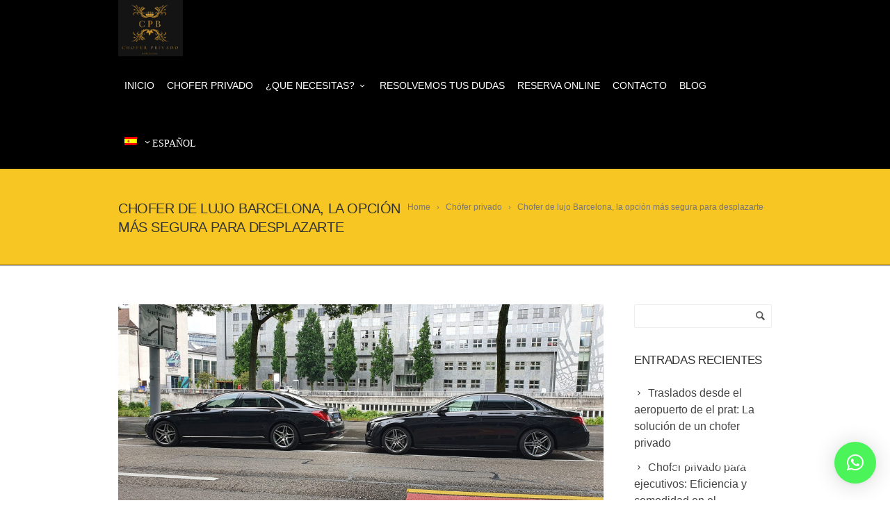

--- FILE ---
content_type: text/html; charset=UTF-8
request_url: https://choferprivadobarcelona.com/chofer-de-lujo-barcelona-la-opcion-mas-segura-para-desplazarte/
body_size: 22537
content:
<!DOCTYPE html>
<!--[if IE 7]>
<html class="ie ie7" lang="es-ES">
<![endif]-->
<!--[if IE 8]>
<html class="ie ie8" lang="es-ES">
<![endif]-->
<!--[if !(IE 7) | !(IE 8)  ]><!-->
<html lang="es-ES">
<!--<![endif]-->
<head>
<!-- Global site tag (gtag.js) - Google Analytics -->
<script async src="https://www.googletagmanager.com/gtag/js?id=UA-101514755-27"></script>
<script>
  window.dataLayer = window.dataLayer || [];
  function gtag(){dataLayer.push(arguments);}
  gtag('js', new Date());

  gtag('config', 'UA-101514755-27');
</script>

	<!-- Basic Page Needs
  ================================================== -->
	<meta charset="UTF-8">

	<!-- Mobile Specific Metas
	================================================== -->
			<meta name="viewport" content="width=device-width, initial-scale=1, maximum-scale=1">
		
	
		

	<meta name='robots' content='index, follow, max-image-preview:large, max-snippet:-1, max-video-preview:-1' />
	<style>img:is([sizes="auto" i], [sizes^="auto," i]) { contain-intrinsic-size: 3000px 1500px }</style>
	<link rel="alternate" hreflang="es" href="https://choferprivadobarcelona.com/chofer-de-lujo-barcelona-la-opcion-mas-segura-para-desplazarte/" />

	<!-- This site is optimized with the Yoast SEO plugin v19.4 - https://yoast.com/wordpress/plugins/seo/ -->
	<title>Chofer de lujo Barcelona, la opción más segura para desplazarte - Chofer Privado Barcelona</title>
	<link rel="canonical" href="https://choferprivadobarcelona.com/chofer-de-lujo-barcelona-la-opcion-mas-segura-para-desplazarte/" />
	<meta property="og:locale" content="es_ES" />
	<meta property="og:type" content="article" />
	<meta property="og:title" content="Chofer de lujo Barcelona, la opción más segura para desplazarte - Chofer Privado Barcelona" />
	<meta property="og:description" content="Después de vivir una pandemia mundial y ver cómo los virus cada vez son más resistentes, es importante reparar en todas aquellas medidas preventivas que pueden evitar el contagio, como puede ser el uso de mascarilla, gel hidroalcohólico, guantes y, por qué no decirlo, el transporte privado. Contratar un chofer de lujo en Barcelona para tus desplazamientos, ya sea aRead more" />
	<meta property="og:url" content="https://choferprivadobarcelona.com/chofer-de-lujo-barcelona-la-opcion-mas-segura-para-desplazarte/" />
	<meta property="og:site_name" content="Chofer Privado Barcelona" />
	<meta property="article:published_time" content="2020-07-22T06:47:39+00:00" />
	<meta property="og:image" content="https://choferprivadobarcelona.com/wp-content/uploads/2020/07/chofer-privado-barcelona-de-lujo.jpeg" />
	<meta property="og:image:width" content="2016" />
	<meta property="og:image:height" content="954" />
	<meta property="og:image:type" content="image/jpeg" />
	<meta name="author" content="carlos" />
	<meta name="twitter:card" content="summary_large_image" />
	<meta name="twitter:label1" content="Escrito por" />
	<meta name="twitter:data1" content="carlos" />
	<meta name="twitter:label2" content="Tiempo de lectura" />
	<meta name="twitter:data2" content="2 minutos" />
	<script type="application/ld+json" class="yoast-schema-graph">{"@context":"https://schema.org","@graph":[{"@type":"WebSite","@id":"https://choferprivadobarcelona.com/#website","url":"https://choferprivadobarcelona.com/","name":"Chofer Privado Barcelona","description":"Tu chofer de confianza","potentialAction":[{"@type":"SearchAction","target":{"@type":"EntryPoint","urlTemplate":"https://choferprivadobarcelona.com/?s={search_term_string}"},"query-input":"required name=search_term_string"}],"inLanguage":"es"},{"@type":"ImageObject","inLanguage":"es","@id":"https://choferprivadobarcelona.com/chofer-de-lujo-barcelona-la-opcion-mas-segura-para-desplazarte/#primaryimage","url":"https://choferprivadobarcelona.com/wp-content/uploads/2020/07/chofer-privado-barcelona-de-lujo.jpeg","contentUrl":"https://choferprivadobarcelona.com/wp-content/uploads/2020/07/chofer-privado-barcelona-de-lujo.jpeg","width":2016,"height":954},{"@type":"WebPage","@id":"https://choferprivadobarcelona.com/chofer-de-lujo-barcelona-la-opcion-mas-segura-para-desplazarte/","url":"https://choferprivadobarcelona.com/chofer-de-lujo-barcelona-la-opcion-mas-segura-para-desplazarte/","name":"Chofer de lujo Barcelona, la opción más segura para desplazarte - Chofer Privado Barcelona","isPartOf":{"@id":"https://choferprivadobarcelona.com/#website"},"primaryImageOfPage":{"@id":"https://choferprivadobarcelona.com/chofer-de-lujo-barcelona-la-opcion-mas-segura-para-desplazarte/#primaryimage"},"image":{"@id":"https://choferprivadobarcelona.com/chofer-de-lujo-barcelona-la-opcion-mas-segura-para-desplazarte/#primaryimage"},"thumbnailUrl":"https://choferprivadobarcelona.com/wp-content/uploads/2020/07/chofer-privado-barcelona-de-lujo.jpeg","datePublished":"2020-07-22T06:47:39+00:00","dateModified":"2020-07-22T06:47:39+00:00","author":{"@id":"https://choferprivadobarcelona.com/#/schema/person/77b9c709cdddde83e97e175cd5362a56"},"breadcrumb":{"@id":"https://choferprivadobarcelona.com/chofer-de-lujo-barcelona-la-opcion-mas-segura-para-desplazarte/#breadcrumb"},"inLanguage":"es","potentialAction":[{"@type":"ReadAction","target":["https://choferprivadobarcelona.com/chofer-de-lujo-barcelona-la-opcion-mas-segura-para-desplazarte/"]}]},{"@type":"BreadcrumbList","@id":"https://choferprivadobarcelona.com/chofer-de-lujo-barcelona-la-opcion-mas-segura-para-desplazarte/#breadcrumb","itemListElement":[{"@type":"ListItem","position":1,"name":"Portada","item":"https://choferprivadobarcelona.com/"},{"@type":"ListItem","position":2,"name":"Blog","item":"https://choferprivadobarcelona.com/blog/"},{"@type":"ListItem","position":3,"name":"Chofer de lujo Barcelona, la opción más segura para desplazarte"}]},{"@type":"Person","@id":"https://choferprivadobarcelona.com/#/schema/person/77b9c709cdddde83e97e175cd5362a56","name":"carlos","image":{"@type":"ImageObject","inLanguage":"es","@id":"https://choferprivadobarcelona.com/#/schema/person/image/","url":"https://secure.gravatar.com/avatar/f39ddeaa12b0cf90164d6e7e438aeafb?s=96&d=mm&r=g","contentUrl":"https://secure.gravatar.com/avatar/f39ddeaa12b0cf90164d6e7e438aeafb?s=96&d=mm&r=g","caption":"carlos"},"sameAs":["http://choferprivadobarcelona.com"],"url":"https://choferprivadobarcelona.com/author/carlos/"}]}</script>
	<!-- / Yoast SEO plugin. -->


<link rel='dns-prefetch' href='//www.googletagmanager.com' />
<link rel='dns-prefetch' href='//fonts.googleapis.com' />
<link rel="alternate" type="application/rss+xml" title="Chofer Privado Barcelona &raquo; Feed" href="https://choferprivadobarcelona.com/feed/" />
<link rel="alternate" type="application/rss+xml" title="Chofer Privado Barcelona &raquo; Feed de los comentarios" href="https://choferprivadobarcelona.com/comments/feed/" />
<link rel="alternate" type="application/rss+xml" title="Chofer Privado Barcelona &raquo; Comentario Chofer de lujo Barcelona, la opción más segura para desplazarte del feed" href="https://choferprivadobarcelona.com/chofer-de-lujo-barcelona-la-opcion-mas-segura-para-desplazarte/feed/" />
<script type="text/javascript">
/* <![CDATA[ */
window._wpemojiSettings = {"baseUrl":"https:\/\/s.w.org\/images\/core\/emoji\/15.0.3\/72x72\/","ext":".png","svgUrl":"https:\/\/s.w.org\/images\/core\/emoji\/15.0.3\/svg\/","svgExt":".svg","source":{"concatemoji":"https:\/\/choferprivadobarcelona.com\/wp-includes\/js\/wp-emoji-release.min.js?ver=6.7.4"}};
/*! This file is auto-generated */
!function(i,n){var o,s,e;function c(e){try{var t={supportTests:e,timestamp:(new Date).valueOf()};sessionStorage.setItem(o,JSON.stringify(t))}catch(e){}}function p(e,t,n){e.clearRect(0,0,e.canvas.width,e.canvas.height),e.fillText(t,0,0);var t=new Uint32Array(e.getImageData(0,0,e.canvas.width,e.canvas.height).data),r=(e.clearRect(0,0,e.canvas.width,e.canvas.height),e.fillText(n,0,0),new Uint32Array(e.getImageData(0,0,e.canvas.width,e.canvas.height).data));return t.every(function(e,t){return e===r[t]})}function u(e,t,n){switch(t){case"flag":return n(e,"\ud83c\udff3\ufe0f\u200d\u26a7\ufe0f","\ud83c\udff3\ufe0f\u200b\u26a7\ufe0f")?!1:!n(e,"\ud83c\uddfa\ud83c\uddf3","\ud83c\uddfa\u200b\ud83c\uddf3")&&!n(e,"\ud83c\udff4\udb40\udc67\udb40\udc62\udb40\udc65\udb40\udc6e\udb40\udc67\udb40\udc7f","\ud83c\udff4\u200b\udb40\udc67\u200b\udb40\udc62\u200b\udb40\udc65\u200b\udb40\udc6e\u200b\udb40\udc67\u200b\udb40\udc7f");case"emoji":return!n(e,"\ud83d\udc26\u200d\u2b1b","\ud83d\udc26\u200b\u2b1b")}return!1}function f(e,t,n){var r="undefined"!=typeof WorkerGlobalScope&&self instanceof WorkerGlobalScope?new OffscreenCanvas(300,150):i.createElement("canvas"),a=r.getContext("2d",{willReadFrequently:!0}),o=(a.textBaseline="top",a.font="600 32px Arial",{});return e.forEach(function(e){o[e]=t(a,e,n)}),o}function t(e){var t=i.createElement("script");t.src=e,t.defer=!0,i.head.appendChild(t)}"undefined"!=typeof Promise&&(o="wpEmojiSettingsSupports",s=["flag","emoji"],n.supports={everything:!0,everythingExceptFlag:!0},e=new Promise(function(e){i.addEventListener("DOMContentLoaded",e,{once:!0})}),new Promise(function(t){var n=function(){try{var e=JSON.parse(sessionStorage.getItem(o));if("object"==typeof e&&"number"==typeof e.timestamp&&(new Date).valueOf()<e.timestamp+604800&&"object"==typeof e.supportTests)return e.supportTests}catch(e){}return null}();if(!n){if("undefined"!=typeof Worker&&"undefined"!=typeof OffscreenCanvas&&"undefined"!=typeof URL&&URL.createObjectURL&&"undefined"!=typeof Blob)try{var e="postMessage("+f.toString()+"("+[JSON.stringify(s),u.toString(),p.toString()].join(",")+"));",r=new Blob([e],{type:"text/javascript"}),a=new Worker(URL.createObjectURL(r),{name:"wpTestEmojiSupports"});return void(a.onmessage=function(e){c(n=e.data),a.terminate(),t(n)})}catch(e){}c(n=f(s,u,p))}t(n)}).then(function(e){for(var t in e)n.supports[t]=e[t],n.supports.everything=n.supports.everything&&n.supports[t],"flag"!==t&&(n.supports.everythingExceptFlag=n.supports.everythingExceptFlag&&n.supports[t]);n.supports.everythingExceptFlag=n.supports.everythingExceptFlag&&!n.supports.flag,n.DOMReady=!1,n.readyCallback=function(){n.DOMReady=!0}}).then(function(){return e}).then(function(){var e;n.supports.everything||(n.readyCallback(),(e=n.source||{}).concatemoji?t(e.concatemoji):e.wpemoji&&e.twemoji&&(t(e.twemoji),t(e.wpemoji)))}))}((window,document),window._wpemojiSettings);
/* ]]> */
</script>
<style id='wp-emoji-styles-inline-css' type='text/css'>

	img.wp-smiley, img.emoji {
		display: inline !important;
		border: none !important;
		box-shadow: none !important;
		height: 1em !important;
		width: 1em !important;
		margin: 0 0.07em !important;
		vertical-align: -0.1em !important;
		background: none !important;
		padding: 0 !important;
	}
</style>
<link rel='stylesheet' id='wp-block-library-css' href='https://choferprivadobarcelona.com/wp-includes/css/dist/block-library/style.min.css?ver=6.7.4' type='text/css' media='all' />
<style id='classic-theme-styles-inline-css' type='text/css'>
/*! This file is auto-generated */
.wp-block-button__link{color:#fff;background-color:#32373c;border-radius:9999px;box-shadow:none;text-decoration:none;padding:calc(.667em + 2px) calc(1.333em + 2px);font-size:1.125em}.wp-block-file__button{background:#32373c;color:#fff;text-decoration:none}
</style>
<style id='global-styles-inline-css' type='text/css'>
:root{--wp--preset--aspect-ratio--square: 1;--wp--preset--aspect-ratio--4-3: 4/3;--wp--preset--aspect-ratio--3-4: 3/4;--wp--preset--aspect-ratio--3-2: 3/2;--wp--preset--aspect-ratio--2-3: 2/3;--wp--preset--aspect-ratio--16-9: 16/9;--wp--preset--aspect-ratio--9-16: 9/16;--wp--preset--color--black: #000000;--wp--preset--color--cyan-bluish-gray: #abb8c3;--wp--preset--color--white: #ffffff;--wp--preset--color--pale-pink: #f78da7;--wp--preset--color--vivid-red: #cf2e2e;--wp--preset--color--luminous-vivid-orange: #ff6900;--wp--preset--color--luminous-vivid-amber: #fcb900;--wp--preset--color--light-green-cyan: #7bdcb5;--wp--preset--color--vivid-green-cyan: #00d084;--wp--preset--color--pale-cyan-blue: #8ed1fc;--wp--preset--color--vivid-cyan-blue: #0693e3;--wp--preset--color--vivid-purple: #9b51e0;--wp--preset--gradient--vivid-cyan-blue-to-vivid-purple: linear-gradient(135deg,rgba(6,147,227,1) 0%,rgb(155,81,224) 100%);--wp--preset--gradient--light-green-cyan-to-vivid-green-cyan: linear-gradient(135deg,rgb(122,220,180) 0%,rgb(0,208,130) 100%);--wp--preset--gradient--luminous-vivid-amber-to-luminous-vivid-orange: linear-gradient(135deg,rgba(252,185,0,1) 0%,rgba(255,105,0,1) 100%);--wp--preset--gradient--luminous-vivid-orange-to-vivid-red: linear-gradient(135deg,rgba(255,105,0,1) 0%,rgb(207,46,46) 100%);--wp--preset--gradient--very-light-gray-to-cyan-bluish-gray: linear-gradient(135deg,rgb(238,238,238) 0%,rgb(169,184,195) 100%);--wp--preset--gradient--cool-to-warm-spectrum: linear-gradient(135deg,rgb(74,234,220) 0%,rgb(151,120,209) 20%,rgb(207,42,186) 40%,rgb(238,44,130) 60%,rgb(251,105,98) 80%,rgb(254,248,76) 100%);--wp--preset--gradient--blush-light-purple: linear-gradient(135deg,rgb(255,206,236) 0%,rgb(152,150,240) 100%);--wp--preset--gradient--blush-bordeaux: linear-gradient(135deg,rgb(254,205,165) 0%,rgb(254,45,45) 50%,rgb(107,0,62) 100%);--wp--preset--gradient--luminous-dusk: linear-gradient(135deg,rgb(255,203,112) 0%,rgb(199,81,192) 50%,rgb(65,88,208) 100%);--wp--preset--gradient--pale-ocean: linear-gradient(135deg,rgb(255,245,203) 0%,rgb(182,227,212) 50%,rgb(51,167,181) 100%);--wp--preset--gradient--electric-grass: linear-gradient(135deg,rgb(202,248,128) 0%,rgb(113,206,126) 100%);--wp--preset--gradient--midnight: linear-gradient(135deg,rgb(2,3,129) 0%,rgb(40,116,252) 100%);--wp--preset--font-size--small: 13px;--wp--preset--font-size--medium: 20px;--wp--preset--font-size--large: 36px;--wp--preset--font-size--x-large: 42px;--wp--preset--spacing--20: 0.44rem;--wp--preset--spacing--30: 0.67rem;--wp--preset--spacing--40: 1rem;--wp--preset--spacing--50: 1.5rem;--wp--preset--spacing--60: 2.25rem;--wp--preset--spacing--70: 3.38rem;--wp--preset--spacing--80: 5.06rem;--wp--preset--shadow--natural: 6px 6px 9px rgba(0, 0, 0, 0.2);--wp--preset--shadow--deep: 12px 12px 50px rgba(0, 0, 0, 0.4);--wp--preset--shadow--sharp: 6px 6px 0px rgba(0, 0, 0, 0.2);--wp--preset--shadow--outlined: 6px 6px 0px -3px rgba(255, 255, 255, 1), 6px 6px rgba(0, 0, 0, 1);--wp--preset--shadow--crisp: 6px 6px 0px rgba(0, 0, 0, 1);}:where(.is-layout-flex){gap: 0.5em;}:where(.is-layout-grid){gap: 0.5em;}body .is-layout-flex{display: flex;}.is-layout-flex{flex-wrap: wrap;align-items: center;}.is-layout-flex > :is(*, div){margin: 0;}body .is-layout-grid{display: grid;}.is-layout-grid > :is(*, div){margin: 0;}:where(.wp-block-columns.is-layout-flex){gap: 2em;}:where(.wp-block-columns.is-layout-grid){gap: 2em;}:where(.wp-block-post-template.is-layout-flex){gap: 1.25em;}:where(.wp-block-post-template.is-layout-grid){gap: 1.25em;}.has-black-color{color: var(--wp--preset--color--black) !important;}.has-cyan-bluish-gray-color{color: var(--wp--preset--color--cyan-bluish-gray) !important;}.has-white-color{color: var(--wp--preset--color--white) !important;}.has-pale-pink-color{color: var(--wp--preset--color--pale-pink) !important;}.has-vivid-red-color{color: var(--wp--preset--color--vivid-red) !important;}.has-luminous-vivid-orange-color{color: var(--wp--preset--color--luminous-vivid-orange) !important;}.has-luminous-vivid-amber-color{color: var(--wp--preset--color--luminous-vivid-amber) !important;}.has-light-green-cyan-color{color: var(--wp--preset--color--light-green-cyan) !important;}.has-vivid-green-cyan-color{color: var(--wp--preset--color--vivid-green-cyan) !important;}.has-pale-cyan-blue-color{color: var(--wp--preset--color--pale-cyan-blue) !important;}.has-vivid-cyan-blue-color{color: var(--wp--preset--color--vivid-cyan-blue) !important;}.has-vivid-purple-color{color: var(--wp--preset--color--vivid-purple) !important;}.has-black-background-color{background-color: var(--wp--preset--color--black) !important;}.has-cyan-bluish-gray-background-color{background-color: var(--wp--preset--color--cyan-bluish-gray) !important;}.has-white-background-color{background-color: var(--wp--preset--color--white) !important;}.has-pale-pink-background-color{background-color: var(--wp--preset--color--pale-pink) !important;}.has-vivid-red-background-color{background-color: var(--wp--preset--color--vivid-red) !important;}.has-luminous-vivid-orange-background-color{background-color: var(--wp--preset--color--luminous-vivid-orange) !important;}.has-luminous-vivid-amber-background-color{background-color: var(--wp--preset--color--luminous-vivid-amber) !important;}.has-light-green-cyan-background-color{background-color: var(--wp--preset--color--light-green-cyan) !important;}.has-vivid-green-cyan-background-color{background-color: var(--wp--preset--color--vivid-green-cyan) !important;}.has-pale-cyan-blue-background-color{background-color: var(--wp--preset--color--pale-cyan-blue) !important;}.has-vivid-cyan-blue-background-color{background-color: var(--wp--preset--color--vivid-cyan-blue) !important;}.has-vivid-purple-background-color{background-color: var(--wp--preset--color--vivid-purple) !important;}.has-black-border-color{border-color: var(--wp--preset--color--black) !important;}.has-cyan-bluish-gray-border-color{border-color: var(--wp--preset--color--cyan-bluish-gray) !important;}.has-white-border-color{border-color: var(--wp--preset--color--white) !important;}.has-pale-pink-border-color{border-color: var(--wp--preset--color--pale-pink) !important;}.has-vivid-red-border-color{border-color: var(--wp--preset--color--vivid-red) !important;}.has-luminous-vivid-orange-border-color{border-color: var(--wp--preset--color--luminous-vivid-orange) !important;}.has-luminous-vivid-amber-border-color{border-color: var(--wp--preset--color--luminous-vivid-amber) !important;}.has-light-green-cyan-border-color{border-color: var(--wp--preset--color--light-green-cyan) !important;}.has-vivid-green-cyan-border-color{border-color: var(--wp--preset--color--vivid-green-cyan) !important;}.has-pale-cyan-blue-border-color{border-color: var(--wp--preset--color--pale-cyan-blue) !important;}.has-vivid-cyan-blue-border-color{border-color: var(--wp--preset--color--vivid-cyan-blue) !important;}.has-vivid-purple-border-color{border-color: var(--wp--preset--color--vivid-purple) !important;}.has-vivid-cyan-blue-to-vivid-purple-gradient-background{background: var(--wp--preset--gradient--vivid-cyan-blue-to-vivid-purple) !important;}.has-light-green-cyan-to-vivid-green-cyan-gradient-background{background: var(--wp--preset--gradient--light-green-cyan-to-vivid-green-cyan) !important;}.has-luminous-vivid-amber-to-luminous-vivid-orange-gradient-background{background: var(--wp--preset--gradient--luminous-vivid-amber-to-luminous-vivid-orange) !important;}.has-luminous-vivid-orange-to-vivid-red-gradient-background{background: var(--wp--preset--gradient--luminous-vivid-orange-to-vivid-red) !important;}.has-very-light-gray-to-cyan-bluish-gray-gradient-background{background: var(--wp--preset--gradient--very-light-gray-to-cyan-bluish-gray) !important;}.has-cool-to-warm-spectrum-gradient-background{background: var(--wp--preset--gradient--cool-to-warm-spectrum) !important;}.has-blush-light-purple-gradient-background{background: var(--wp--preset--gradient--blush-light-purple) !important;}.has-blush-bordeaux-gradient-background{background: var(--wp--preset--gradient--blush-bordeaux) !important;}.has-luminous-dusk-gradient-background{background: var(--wp--preset--gradient--luminous-dusk) !important;}.has-pale-ocean-gradient-background{background: var(--wp--preset--gradient--pale-ocean) !important;}.has-electric-grass-gradient-background{background: var(--wp--preset--gradient--electric-grass) !important;}.has-midnight-gradient-background{background: var(--wp--preset--gradient--midnight) !important;}.has-small-font-size{font-size: var(--wp--preset--font-size--small) !important;}.has-medium-font-size{font-size: var(--wp--preset--font-size--medium) !important;}.has-large-font-size{font-size: var(--wp--preset--font-size--large) !important;}.has-x-large-font-size{font-size: var(--wp--preset--font-size--x-large) !important;}
:where(.wp-block-post-template.is-layout-flex){gap: 1.25em;}:where(.wp-block-post-template.is-layout-grid){gap: 1.25em;}
:where(.wp-block-columns.is-layout-flex){gap: 2em;}:where(.wp-block-columns.is-layout-grid){gap: 2em;}
:root :where(.wp-block-pullquote){font-size: 1.5em;line-height: 1.6;}
</style>
<link rel='stylesheet' id='contact-form-7-css' href='https://choferprivadobarcelona.com/wp-content/plugins/contact-form-7/includes/css/styles.css?ver=5.6.1' type='text/css' media='all' />
<style id='contact-form-7-inline-css' type='text/css'>
.wpcf7 .wpcf7-recaptcha iframe {margin-bottom: 0;}.wpcf7 .wpcf7-recaptcha[data-align="center"] > div {margin: 0 auto;}.wpcf7 .wpcf7-recaptcha[data-align="right"] > div {margin: 0 0 0 auto;}
</style>
<link rel='stylesheet' id='rs-plugin-settings-css' href='https://choferprivadobarcelona.com/wp-content/plugins/revslider/public/assets/css/settings.css?ver=5.4.8.1' type='text/css' media='all' />
<style id='rs-plugin-settings-inline-css' type='text/css'>
#rs-demo-id {}
</style>
<link rel='stylesheet' id='wpml-menu-item-0-css' href='//choferprivadobarcelona.com/wp-content/plugins/sitepress-multilingual-cms/templates/language-switchers/menu-item/style.min.css?ver=1' type='text/css' media='all' />
<link rel='stylesheet' id='boc-grid-css' href='https://choferprivadobarcelona.com/wp-content/themes/fortuna/stylesheets/grid.css?ver=6.7.4' type='text/css' media='all' />
<link rel='stylesheet' id='boc-icon-css' href='https://choferprivadobarcelona.com/wp-content/themes/fortuna/stylesheets/icons.css?ver=6.7.4' type='text/css' media='all' />
<link rel='stylesheet' id='js_composer_front-css' href='https://choferprivadobarcelona.com/wp-content/plugins/js_composer/assets/css/js_composer.min.css?ver=5.6' type='text/css' media='all' />
<link rel='stylesheet' id='boc-main-styles-css' href='https://choferprivadobarcelona.com/wp-content/themes/fortuna/style.css?ver=6.7.4' type='text/css' media='all' />
<link rel='stylesheet' id='boc-animation-styles-css' href='https://choferprivadobarcelona.com/wp-content/themes/fortuna/stylesheets/animations.css?ver=6.7.4' type='text/css' media='all' />
<style id='boc-animation-styles-inline-css' type='text/css'>

				#menu > ul > li > a {
					font-family: 'Arial', Montserrat, Arial, Helvetica, sans-serif;
				}

				#menu > ul > li ul > li > a {
					font-family: 'Arial', Montserrat, Arial, Helvetica, sans-serif;
				}

				h1, h2, h3, h4, h5, h6, .title, .heading_font, .counter-digit, .htabs a, .woocommerce-page div.product .woocommerce-tabs ul.tabs li {
					font-family: 'Arial', Montserrat, Arial, Helvetica, sans-serif;
				}

				body, .body_font, .body_font h1, .body_font h2, .body_font h3, .body_font h4, .body_font h5 {
					font-family: 'Arial', Arial, Helvetica, sans-serif;
				}

				.button, a.button, button, input[type='submit'], input[type='reset'], input[type='button'] {
					font-family: 'Arial', Arial, Helvetica, sans-serif;
				}

				.button, a.button, button, input[type='submit'], input[type='reset'], input[type='button'] {
					text-transform: uppercase;
				}

			  @media only screen and (min-width: 1018px){
				#menu > ul > li > a, #header .header_cart .icon { line-height: 77px; }
				.header_cart .widget_shopping_cart { top: 77px; }
				#menu > ul > li.boc_nav_button { height: 77px; }
				#logo .logo_img { height: 81px; }
				#boc_searchform_close { top:30px; }
			  }
	
					#header.scrolled {
						background: rgba(0,0, 0, 0.69);
					}
				
			  @media only screen and (min-width: 1018px){	
				#header.scrolled #menu > ul > li > a, #header.scrolled .header_cart .icon { line-height: 61px; }
				#header.scrolled .header_cart .widget_shopping_cart { top: 61px; }
				#header.scrolled #menu > ul > li.boc_nav_button { height: 61px; }
				#header.scrolled #logo .logo_img { height: 65px;}
				#header.scrolled #boc_searchform_close { top:22px; }
			  }

				#menu > ul > li > a, #header .header_cart a.icon { color: #ffffff; }
				#menu > ul > li.boc_nav_button a{ color: #ffffff; border: 2px solid #ffffff; }

				#menu > ul > li:not(.boc_nav_button):hover > a, #header .header_cart li a.icon:hover { color: #f2c121; }
				#menu > ul > li.boc_nav_button a:hover{ background: #f2c121; border: 2px solid #f2c121; }

				.main_menu_underline_effect #menu > ul > li > a:after{ background-color: #ffffff; }

				.custom_menu_1 #menu > ul > li div { border-top: 2px solid #efa30b; }

				.custom_menu_2 #menu > ul > li div { border-top: 2px solid #efa30b; }

				.custom_menu_3 #menu > ul > li div { border-top: 2px solid #efa30b;}
				.custom_menu_3 #menu > ul > li ul > li > a:hover { background-color: #efa30b;}

				.custom_menu_4 #menu > ul > li div { border-top: 2px solid #efa30b;}			
				.custom_menu_4 #menu > ul > li ul > li > a:hover { background-color: #efa30b;}
				
				.custom_menu_5 #menu > ul > li ul > li > a:hover { background-color: #efa30b;}
				.custom_menu_5 #menu > ul > li:hover > a { border-top: 2px solid #efa30b;}

				.custom_menu_6 #menu > ul > li ul > li > a:hover { background-color: #efa30b;}
				.custom_menu_6 #menu > ul > li:not(.boc_nav_button):hover > a { border-top: 2px solid #efa30b;}
				
				a:hover, a:focus,
				.post_content a:not(.button), 
				.post_content a:not(.button):visited,
				.post_content .wpb_widgetised_column a:not(.button):hover {	color: #000000; }
				
				.post_content .wpb_widgetised_column .side_bar_menu a:not(.button):hover { color: #333; }
				
				.boc_preloader_icon:before { border-color: #000000 rgba(0,0,0,0) rgba(0,0,0,0); }
				
				.dark_links a:hover, .white_links a:hover, .dark_links a:hover h2, .dark_links a:hover h3 { color: #000000 !important; }
				
				.side_icon_box h3 a:hover, 
				.post_content .team_block h4 a:hover,
				.team_block .team_icons a:hover{ color:#000000; }

				.button:hover,a:hover.button,button:hover,input[type="submit"]:hover,input[type="reset"]:hover,	input[type="button"]:hover, .btn_theme_color, a.btn_theme_color { color: #fff; background-color:#000000;}
				input.btn_theme_color, a.btn_theme_color, .btn_theme_color { color: #fff; background-color:#000000;}
				.btn_theme_color:hover, input.btn_theme_color:hover, a:hover.btn_theme_color { color: #fff; background-color: #444444;}
				
				input.btn_theme_color.btn_outline, a.btn_theme_color.btn_outline, .btn_theme_color.btn_outline {
					color: #000000 !important;
					border: 2px solid #000000;
				}
				input.btn_theme_color.btn_outline:hover, a.btn_theme_color.btn_outline:hover, .btn_theme_color.btn_outline:hover{
					background-color: #000000 !important;
				}
				
				#boc_searchform_close:hover { color:#000000;}
				
				.section_big_title h1 strong, h1 strong, h2 strong, h3 strong, h4 strong, h5 strong { color:#000000;}
				.top_icon_box h3 a:hover { color:#000000;}

				.htabs a.selected  { border-top: 2px solid #000000;}
				.resp-vtabs .resp-tabs-list li.resp-tab-active { border-left: 2px solid #000000;}
				.minimal_style.horizontal .resp-tabs-list li.resp-tab-active,
				.minimal_style.resp-vtabs .resp-tabs-list li.resp-tab-active { background: #000000;}
				
				#s:focus {	border: 1px solid #000000;}
				
				.breadcrumb a:hover{ color: #000000;}

				.tagcloud a:hover { background-color: #000000;}
				.month { background-color: #000000;}
				.small_month  { background-color: #000000;}

				.post_meta a:hover{ color: #000000;}
				
				.horizontal .resp-tabs-list li.resp-tab-active { border-top: 2px solid #000000;}
				.resp-vtabs li.resp-tab-active { border-left: 2px solid #000000; }

				#portfolio_filter { background-color: #000000;}
				#portfolio_filter ul li div:hover { background-color: #000000;}
				.portfolio_inline_filter ul li div:hover { background-color: #000000;}

				.counter-digit { color: #000000;}

				.tp-caption a:not(.button):hover { color: #000000;}

				.more-link1:before { color: #000000;}
				.more-link2:before { background: #000000;}

				.image_featured_text .pos { color: #000000;}

				.side_icon_box .icon_feat i.icon { color: #000000;}
				.side_icon_box .icon_feat.icon_solid { background-color: #000000; }
				
				.boc_list_item .li_icon i.icon { color: #000000;}
				.boc_list_item .li_icon.icon_solid { background: #000000; }

				.top_icon_box.type1 .icon_holder .icon_bgr { background-color: #000000; }
				.top_icon_box.type1:hover .icon_holder .icon_bgr { border: 2px solid #000000; }
				.top_icon_box.type1 .icon_holder .icon_bgr:after,
				.top_icon_box.type1:hover .icon_holder .icon_bgr:after { border: 2px solid #000000; }
				.top_icon_box.type1:hover .icon_holder i { color: #000000;}

				.top_icon_box.type2 .icon_holder .icon_bgr { background-color: #000000; }
				.top_icon_box.type2:hover .icon_holder .icon_bgr { background-color: #fff; }
				.top_icon_box.type2:hover .icon_holder i { color: #000000;}

				.top_icon_box.type3 .icon_holder .icon_bgr:after { border: 2px solid #000000; }
				.top_icon_box.type3:hover .icon_holder .icon_bgr { background-color: #000000; }
				.top_icon_box.type3:hover .icon_holder .icon_bgr:after { border: 2px solid #000000; }
				.top_icon_box.type3 .icon_holder i { color: #000000;}
				.top_icon_box.type3:hover .icon_holder i { color: #fff; }

				.top_icon_box.type4:hover .icon_holder .icon_bgr { border: 2px solid #000000; }
				.top_icon_box.type4:hover .icon_holder .icon_bgr:after { border: 3px solid #000000; }
				.top_icon_box.type4 .icon_holder i{ color: #000000; }
				.top_icon_box.type4:hover .icon_holder i { color:  #000000; }

				.top_icon_box.type5 .icon_holder i{ color: #000000; }
				.top_icon_box.type5:hover .icon_holder i { color: #000000; }

				a .pic_info.type11 .plus_overlay { border-bottom: 50px solid rgba(0,0, 0, 0.8); }
				a:hover .pic_info.type11 .plus_overlay { border-bottom: 1000px solid rgba(0,0, 0, 0.8);}
				
				a .pic_info.type12 .img_overlay_icon,
				a:hover .pic_info.type12 .img_overlay_icon { background: rgba(0,0, 0, 0.8);}
				
				h2.title strong {  color: #000000;}
				ul.theme_color_ul li:before { color: #000000; }

				.custom_slides.nav_design_1 .cs_nav_item.active .cs_nav_icon i.icon{ color: #000000;}
				.custom_slides.nav_style_1.nav_design_1 .cs_nav_item:hover .cs_nav_icon i.icon,
				.custom_slides.nav_style_1.nav_design_2 .cs_nav_item:hover .cs_nav_icon i.icon { color: #000000;}
				.custom_slides.nav_design_2 .cs_nav_item.active .cs_nav_icon { background: #000000;}
				.cs_nav_item.has_no_text:hover .cs_nav_icon i.icon { color: #000000;}
				.custom_slides.nav_style_2 .cs_txt { color: #000000;}
				
				.acc_control, .active_acc .acc_control,
				.acc_holder.with_bgr .active_acc .acc_control { background-color: #000000;}

				.text_box.left_border {	border-left: 3px solid #000000; }

				.owl-theme .owl-controls .owl-nav div { background: #000000;}
				.owl-theme .owl-dots .owl-dot.active span { background: #000000;}
				.img_slider.owl-theme .owl-controls .owl-nav div:not(.disabled):hover { background: #000000;}		

				.testimonial_style_big.owl-theme .owl-controls .owl-nav div:hover,
				.posts_carousel_holder.owl_side_arrows .owl-theme .owl-controls .owl-nav div:hover, 
				.img_carousel_holder.owl_side_arrows .owl-theme .owl-controls .owl-nav div:hover,
				.content_slides_arrowed.owl-theme .owl-controls .owl-nav div:hover,
				.portfolio_carousel_holder.owl_side_arrows .owl-theme .owl-controls .owl-nav div:hover	{ color: #000000;}
				
				.boc_text_slider_word, .boc_text_slider_word_start { background: #000000; }

				.post_item_block.boxed .pic { border-bottom: 3px solid #000000; }

				.team_block .team_desc { color: #000000;}

				.bar_graph span, .bar_graph.thin_style span { background-color: #000000; }

				.pagination .links a:hover{ background-color: #000000;}
				.hilite{ background: #000000;}
				.price_column.price_column_featured ul li.price_column_title{ background: #000000;}

				blockquote{ border-left: 3px solid #000000; }
				.text_box.left_border { border-left: 3px solid #000000; }

				.fortuna_table tr:hover td { background: rgba(0,0, 0, 0.08);}

				.header_cart ul.cart_list li a, .header_cart ul.product_list_widget li a { color: #000000;}
				.header_cart .cart-notification { background-color: #000000;}
				.header_cart .cart-notification:after { border-bottom-color: #000000;}
				
				.woocommerce .product_meta a { color: #000000;}
				
				.woocommerce a.button, .woocommerce button.button, .woocommerce input.button, .woocommerce #respond input#submit, .woocommerce #content input.button, .woocommerce-page a.button, .woocommerce-page button.button, .woocommerce-page input.button, .woocommerce-page #respond input#submit, .woocommerce-page #content input.button { background-color: #000000!important; }
				.header_cart .cart-wrap	{ background-color: #000000; }
				.header_cart .cart-wrap:before { border-color: transparent #000000 transparent; }
				.woocommerce .widget_price_filter .ui-slider .ui-slider-range, .woocommerce-page .widget_price_filter .ui-slider .ui-slider-range{ background-color: #000000 !important;}

				.woocommerce nav.woocommerce-pagination ul li a:hover, .woocommerce nav.woocommerce-pagination ul li a:focus, .woocommerce #content nav.woocommerce-pagination ul li a:hover, .woocommerce #content nav.woocommerce-pagination ul li a:focus, .woocommerce-page nav.woocommerce-pagination ul li a:hover, .woocommerce-page nav.woocommerce-pagination ul li a:focus, .woocommerce-page #content nav.woocommerce-pagination ul li a:hover, .woocommerce-page #content nav.woocommerce-pagination ul li a:focus{ background-color: #000000 !important;}
				
				.info h2{ background-color: #000000;}
				#footer a:hover { color: #000000;}
				
				
				
				a .pic_info.type1 .plus_overlay {	border-bottom: 50px solid rgba(0,0, 0, 0.8);}
				a:hover .pic_info.type1 .plus_overlay { border-bottom: 1000px solid rgba(0,0, 0, 0.8); }
				
				a .pic_info.type2 .plus_overlay { border-bottom: 50px solid rgba(0,0, 0, 0.75); }
				a:hover .pic_info.type2 .plus_overlay {	border-bottom: 860px solid rgba(0,0, 0, 0.8);}
				
				a .pic_info.type3  .img_overlay_icon {	background: rgba(0,0, 0, 0.8); }
				a:hover .pic_info.type3 .img_overlay_icon {	background: rgba(0,0, 0, 0.8);}
				
				a .pic_info.type4 .img_overlay_icon { border-bottom: 2px solid rgba(0,0, 0, 0.9);}
				
				a:hover .pic_info.type5 .info_overlay {	background: #000000;}
				
				.pic_info.type6 .info_overlay {	background: #000000;}
				a .pic_info.type6 .plus_overlay { border-bottom: 50px solid #000000; }
				
				.pic_info.type7 .info_overlay {	background: rgba(0,0, 0, 0.85);}				

				@media only screen and (max-width: 768px) {
					.cs_nav .cs_nav_item.active { background: #000000 !important;}
				}
			
			#footer {
				position: relative;
			}


.rel_pos {
    background-color: black;
}

.wpb_row, .wpb_content_element, ul.wpb_thumbnails-fluid>li, .wpb_button {
    margin-bottom: 0px!important;
}

.page_title_bgr .full_container_page_title {
    border-bottom: 1px solid black;
    background: #f7c623!important;
}


</style>
<link rel='stylesheet' id='boc-responsive-style-css' href='https://choferprivadobarcelona.com/wp-content/themes/fortuna/stylesheets/grid_responsive.css?ver=6.7.4' type='text/css' media='all' />
<link rel='stylesheet' id='boc-fonts-css' href='//fonts.googleapis.com/css?family=Lato%3A300%2C400%2C700%2C400italic%7CMontserrat%3A400%2C500%2C600%2C700&#038;ver=1.0.0' type='text/css' media='all' />
<link rel='stylesheet' id='wpdevelop-bts-css' href='https://choferprivadobarcelona.com/wp-content/plugins/booking/vendors/_custom/bootstrap-css/css/bootstrap.css?ver=10.14.1' type='text/css' media='all' />
<link rel='stylesheet' id='wpdevelop-bts-theme-css' href='https://choferprivadobarcelona.com/wp-content/plugins/booking/vendors/_custom/bootstrap-css/css/bootstrap-theme.css?ver=10.14.1' type='text/css' media='all' />
<link rel='stylesheet' id='wpbc-tippy-popover-css' href='https://choferprivadobarcelona.com/wp-content/plugins/booking/vendors/_custom/tippy.js/themes/wpbc-tippy-popover.css?ver=10.14.1' type='text/css' media='all' />
<link rel='stylesheet' id='wpbc-tippy-times-css' href='https://choferprivadobarcelona.com/wp-content/plugins/booking/vendors/_custom/tippy.js/themes/wpbc-tippy-times.css?ver=10.14.1' type='text/css' media='all' />
<link rel='stylesheet' id='wpbc-material-design-icons-css' href='https://choferprivadobarcelona.com/wp-content/plugins/booking/vendors/_custom/material-design-icons/material-design-icons.css?ver=10.14.1' type='text/css' media='all' />
<link rel='stylesheet' id='wpbc-ui-both-css' href='https://choferprivadobarcelona.com/wp-content/plugins/booking/css/wpbc_ui_both.css?ver=10.14.1' type='text/css' media='all' />
<link rel='stylesheet' id='wpbc-client-pages-css' href='https://choferprivadobarcelona.com/wp-content/plugins/booking/css/client.css?ver=10.14.1' type='text/css' media='all' />
<link rel='stylesheet' id='wpbc-all-client-css' href='https://choferprivadobarcelona.com/wp-content/plugins/booking/_dist/all/_out/wpbc_all_client.css?ver=10.14.1' type='text/css' media='all' />
<link rel='stylesheet' id='wpbc-calendar-css' href='https://choferprivadobarcelona.com/wp-content/plugins/booking/css/calendar.css?ver=10.14.1' type='text/css' media='all' />
<link rel='stylesheet' id='wpbc-calendar-skin-css' href='https://choferprivadobarcelona.com/wp-content/plugins/booking/css/skins/24_9__light.css?ver=10.14.1' type='text/css' media='all' />
<link rel='stylesheet' id='wpbc-flex-timeline-css' href='https://choferprivadobarcelona.com/wp-content/plugins/booking/core/timeline/v2/_out/timeline_v2.1.css?ver=10.14.1' type='text/css' media='all' />
<script type="text/javascript" src="https://choferprivadobarcelona.com/wp-includes/js/jquery/jquery.min.js?ver=3.7.1" id="jquery-core-js"></script>
<script type="text/javascript" src="https://choferprivadobarcelona.com/wp-includes/js/jquery/jquery-migrate.min.js?ver=3.4.1" id="jquery-migrate-js"></script>
<script type="text/javascript" src="https://choferprivadobarcelona.com/wp-content/plugins/revslider/public/assets/js/jquery.themepunch.tools.min.js?ver=5.4.8.1" id="tp-tools-js"></script>
<script type="text/javascript" src="https://choferprivadobarcelona.com/wp-content/plugins/revslider/public/assets/js/jquery.themepunch.revolution.min.js?ver=5.4.8.1" id="revmin-js"></script>
<script type="text/javascript" src="https://choferprivadobarcelona.com/wp-content/themes/fortuna/js/libs.min.js?ver=6.7.4" id="fortuna.lib-js"></script>
<script type="text/javascript" id="fortuna.common-js-extra">
/* <![CDATA[ */
var bocJSParams = {"boc_is_mobile_device":"","boc_theme_url":"https:\/\/choferprivadobarcelona.com\/wp-content\/themes\/fortuna","header_height":"81","sticky_header":"1","submenu_arrow_effect":"1","mm_bordered_columns":"1","transparent_header":"0","fixed_footer":"0","boc_submenu_animation_effect":"sub_fade_in"};
/* ]]> */
</script>
<script type="text/javascript" src="https://choferprivadobarcelona.com/wp-content/themes/fortuna/js/common.js?ver=6.7.4" id="fortuna.common-js"></script>

<!-- Fragmento de código de Google Analytics añadido por Site Kit -->
<script type="text/javascript" src="https://www.googletagmanager.com/gtag/js?id=GT-TQDTVR6" id="google_gtagjs-js" async></script>
<script type="text/javascript" id="google_gtagjs-js-after">
/* <![CDATA[ */
window.dataLayer = window.dataLayer || [];function gtag(){dataLayer.push(arguments);}
gtag('set', 'linker', {"domains":["choferprivadobarcelona.com"]} );
gtag("js", new Date());
gtag("set", "developer_id.dZTNiMT", true);
gtag("config", "GT-TQDTVR6");
/* ]]> */
</script>

<!-- Final del fragmento de código de Google Analytics añadido por Site Kit -->
<link rel="https://api.w.org/" href="https://choferprivadobarcelona.com/wp-json/" /><link rel="alternate" title="JSON" type="application/json" href="https://choferprivadobarcelona.com/wp-json/wp/v2/posts/356" /><link rel="EditURI" type="application/rsd+xml" title="RSD" href="https://choferprivadobarcelona.com/xmlrpc.php?rsd" />
<meta name="generator" content="WordPress 6.7.4" />
<link rel='shortlink' href='https://choferprivadobarcelona.com/?p=356' />
<link rel="alternate" title="oEmbed (JSON)" type="application/json+oembed" href="https://choferprivadobarcelona.com/wp-json/oembed/1.0/embed?url=https%3A%2F%2Fchoferprivadobarcelona.com%2Fchofer-de-lujo-barcelona-la-opcion-mas-segura-para-desplazarte%2F" />
<link rel="alternate" title="oEmbed (XML)" type="text/xml+oembed" href="https://choferprivadobarcelona.com/wp-json/oembed/1.0/embed?url=https%3A%2F%2Fchoferprivadobarcelona.com%2Fchofer-de-lujo-barcelona-la-opcion-mas-segura-para-desplazarte%2F&#038;format=xml" />
<meta name="generator" content="WPML ver:4.4.10 stt:1,2;" />
<meta name="generator" content="Site Kit by Google 1.111.0" /><!-- HFCM by 99 Robots - Snippet # 1: Header -->
<meta name="google-site-verification" content="nq7SKoFu5cnqtSfP66_wtVxUhzp0jDgh3wPVCJcvf8I" />
<!-- /end HFCM by 99 Robots -->
<script type='text/javascript'>
				jQuery(document).ready(function($) {
				var ult_smooth_speed = 250;
				var ult_smooth_step = 45;
				$('html').attr('data-ult_smooth_speed',ult_smooth_speed).attr('data-ult_smooth_step',ult_smooth_step);
				});
			</script>
<!-- Fragmento de código de Google Adsense añadido por Site Kit -->
<meta name="google-adsense-platform-account" content="ca-host-pub-2644536267352236">
<meta name="google-adsense-platform-domain" content="sitekit.withgoogle.com">
<!-- Final del fragmento de código de Google Adsense añadido por Site Kit -->
<style type="text/css">.recentcomments a{display:inline !important;padding:0 !important;margin:0 !important;}</style><meta name="generator" content="Powered by WPBakery Page Builder - drag and drop page builder for WordPress."/>
<!--[if lte IE 9]><link rel="stylesheet" type="text/css" href="https://choferprivadobarcelona.com/wp-content/plugins/js_composer/assets/css/vc_lte_ie9.min.css" media="screen"><![endif]--><meta name="generator" content="Powered by Slider Revolution 5.4.8.1 - responsive, Mobile-Friendly Slider Plugin for WordPress with comfortable drag and drop interface." />
<link rel="icon" href="https://choferprivadobarcelona.com/wp-content/uploads/2024/12/cropped-logo-modificado-32x32.png" sizes="32x32" />
<link rel="icon" href="https://choferprivadobarcelona.com/wp-content/uploads/2024/12/cropped-logo-modificado-192x192.png" sizes="192x192" />
<link rel="apple-touch-icon" href="https://choferprivadobarcelona.com/wp-content/uploads/2024/12/cropped-logo-modificado-180x180.png" />
<meta name="msapplication-TileImage" content="https://choferprivadobarcelona.com/wp-content/uploads/2024/12/cropped-logo-modificado-270x270.png" />
<script type="text/javascript">function setREVStartSize(e){									
						try{ e.c=jQuery(e.c);var i=jQuery(window).width(),t=9999,r=0,n=0,l=0,f=0,s=0,h=0;
							if(e.responsiveLevels&&(jQuery.each(e.responsiveLevels,function(e,f){f>i&&(t=r=f,l=e),i>f&&f>r&&(r=f,n=e)}),t>r&&(l=n)),f=e.gridheight[l]||e.gridheight[0]||e.gridheight,s=e.gridwidth[l]||e.gridwidth[0]||e.gridwidth,h=i/s,h=h>1?1:h,f=Math.round(h*f),"fullscreen"==e.sliderLayout){var u=(e.c.width(),jQuery(window).height());if(void 0!=e.fullScreenOffsetContainer){var c=e.fullScreenOffsetContainer.split(",");if (c) jQuery.each(c,function(e,i){u=jQuery(i).length>0?u-jQuery(i).outerHeight(!0):u}),e.fullScreenOffset.split("%").length>1&&void 0!=e.fullScreenOffset&&e.fullScreenOffset.length>0?u-=jQuery(window).height()*parseInt(e.fullScreenOffset,0)/100:void 0!=e.fullScreenOffset&&e.fullScreenOffset.length>0&&(u-=parseInt(e.fullScreenOffset,0))}f=u}else void 0!=e.minHeight&&f<e.minHeight&&(f=e.minHeight);e.c.closest(".rev_slider_wrapper").css({height:f})					
						}catch(d){console.log("Failure at Presize of Slider:"+d)}						
					};</script>
<noscript><style type="text/css"> .wpb_animate_when_almost_visible { opacity: 1; }</style></noscript>	
<!-- mi codigo de seguimiento -->
	<!-- Global site tag (gtag.js) - Google Ads: 587372451 -->
<script async src="https://www.googletagmanager.com/gtag/js?id=AW-587372451"></script>
<script>
  window.dataLayer = window.dataLayer || [];
  function gtag(){dataLayer.push(arguments);}
  gtag('js', new Date());

  gtag('config', 'AW-587372451');
	
</script>

</head>

<body class="post-template-default single single-post postid-356 single-format-standard wpb-js-composer js-comp-ver-5.6 vc_responsive">

	

	
	
  <!-- Page Wrapper::START -->
  <div id="wrapper" class="full_width_wrapper page_title_bgr responsive ">
  
	<!-- Header::START -->
		
	<header id= "header" 
			class= "no_subheader 
										sticky_header					hide_subheader_on_scroll">
		
		
				
		
		<div class="rel_pos">
		
			<div class="container">
			
				<div class="section rel_pos ">
			
											
					<div id="logo">
											<div class='logo_img '>
								<a href="https://choferprivadobarcelona.com/" title="Chofer Privado Barcelona" rel="home">
									<img src="https://choferprivadobarcelona.com/wp-content/uploads/2024/12/logo-modificado-1.png" alt="Chofer Privado Barcelona"/>
																	</a>
							</div>
								
					</div>

					<div id="mobile_menu_toggler">
					  <div id="m_nav_menu" class="m_nav">
						<div class="m_nav_ham button_closed" id="m_ham_1"></div>
						<div class="m_nav_ham button_closed" id="m_ham_2"></div>
						<div class="m_nav_ham button_closed" id="m_ham_3"></div>
					  </div>
					</div>

				
					<div class="custom_menu_4 main_menu_underline_effect">	
					<div id="menu" class="menu-main-container"><ul><li id="menu-item-49" class="menu-item menu-item-type-post_type menu-item-object-page menu-item-home menu-item-49"><a href="https://choferprivadobarcelona.com/">INICIO</a></li>
<li id="menu-item-47" class="menu-item menu-item-type-post_type menu-item-object-page menu-item-47"><a href="https://choferprivadobarcelona.com/chofer-privado-barcelona/">Chofer Privado</a></li>
<li id="menu-item-40" class="menu-item menu-item-type-post_type menu-item-object-page menu-item-has-children menu-item-40"><a href="https://choferprivadobarcelona.com/servicios-chofer/">¿Que necesitas?<span></span></a>
<ul class="sub-menu">
	<li id="menu-item-46" class="menu-item menu-item-type-post_type menu-item-object-page menu-item-46"><a href="https://choferprivadobarcelona.com/servicios-chofer/transfer-aeropuertos-barcelona/">Transfer Aeropuertos</a></li>
	<li id="menu-item-45" class="menu-item menu-item-type-post_type menu-item-object-page menu-item-45"><a href="https://choferprivadobarcelona.com/servicios-chofer/viajes-larga-distancia/">Trayectos de larga distancia</a></li>
	<li id="menu-item-44" class="menu-item menu-item-type-post_type menu-item-object-page menu-item-44"><a href="https://choferprivadobarcelona.com/servicios-chofer/transfer-privados/">Transfer privados</a></li>
	<li id="menu-item-41" class="menu-item menu-item-type-post_type menu-item-object-page menu-item-41"><a href="https://choferprivadobarcelona.com/servicios-chofer/chofer-ejecutivos-y-directivos/">Chofer ejecutivos y directivos</a></li>
	<li id="menu-item-39" class="menu-item menu-item-type-post_type menu-item-object-page menu-item-39"><a href="https://choferprivadobarcelona.com/eventos-ferias-y-congresos/">Eventos, ferias y congresos</a></li>
	<li id="menu-item-42" class="menu-item menu-item-type-post_type menu-item-object-page menu-item-42"><a href="https://choferprivadobarcelona.com/servicios-chofer/viajes-urgentes/">Viajes urgentes</a></li>
	<li id="menu-item-43" class="menu-item menu-item-type-post_type menu-item-object-page menu-item-43"><a href="https://choferprivadobarcelona.com/servicios-chofer/tour-turistico/">Tour Turístico</a></li>
</ul>
</li>
<li id="menu-item-50" class="menu-item menu-item-type-post_type menu-item-object-page menu-item-50"><a href="https://choferprivadobarcelona.com/preguntas-frecuentes/">Resolvemos tus dudas</a></li>
<li id="menu-item-811" class="menu-item menu-item-type-post_type menu-item-object-page menu-item-811"><a href="https://choferprivadobarcelona.com/reserva-online/">Reserva online</a></li>
<li id="menu-item-48" class="menu-item menu-item-type-post_type menu-item-object-page menu-item-48"><a href="https://choferprivadobarcelona.com/contacto/">Contacto</a></li>
<li id="menu-item-363" class="menu-item menu-item-type-post_type menu-item-object-page current_page_parent menu-item-363"><a href="https://choferprivadobarcelona.com/blog/">Blog</a></li>
<li id="menu-item-wpml-ls-2-es" class="menu-item wpml-ls-slot-2 wpml-ls-item wpml-ls-item-es wpml-ls-current-language wpml-ls-menu-item wpml-ls-first-item wpml-ls-last-item menu-item-type-wpml_ls_menu_item menu-item-object-wpml_ls_menu_item menu-item-wpml-ls-2-es"><a href="https://choferprivadobarcelona.com/chofer-de-lujo-barcelona-la-opcion-mas-segura-para-desplazarte/" title="Español"><img
            class="wpml-ls-flag"
            src="https://choferprivadobarcelona.com/wp-content/plugins/sitepress-multilingual-cms/res/flags/es.png"
            alt=""
            
            
    /><span class="wpml-ls-display">Español</span></a></li>
</ul></div>					</div>
					
					

		
				</div>
				
								
			
			
			</div>
		</div>

	
			
		<div id="mobile_menu">
			<ul><li class="menu-item menu-item-type-post_type menu-item-object-page menu-item-home menu-item-49"><a href="https://choferprivadobarcelona.com/">INICIO</a></li>
<li class="menu-item menu-item-type-post_type menu-item-object-page menu-item-47"><a href="https://choferprivadobarcelona.com/chofer-privado-barcelona/">Chofer Privado</a></li>
<li class="menu-item menu-item-type-post_type menu-item-object-page menu-item-has-children menu-item-40"><a href="https://choferprivadobarcelona.com/servicios-chofer/">¿Que necesitas?<span></span></a>
<ul class="sub-menu">
	<li class="menu-item menu-item-type-post_type menu-item-object-page menu-item-46"><a href="https://choferprivadobarcelona.com/servicios-chofer/transfer-aeropuertos-barcelona/">Transfer Aeropuertos</a></li>
	<li class="menu-item menu-item-type-post_type menu-item-object-page menu-item-45"><a href="https://choferprivadobarcelona.com/servicios-chofer/viajes-larga-distancia/">Trayectos de larga distancia</a></li>
	<li class="menu-item menu-item-type-post_type menu-item-object-page menu-item-44"><a href="https://choferprivadobarcelona.com/servicios-chofer/transfer-privados/">Transfer privados</a></li>
	<li class="menu-item menu-item-type-post_type menu-item-object-page menu-item-41"><a href="https://choferprivadobarcelona.com/servicios-chofer/chofer-ejecutivos-y-directivos/">Chofer ejecutivos y directivos</a></li>
	<li class="menu-item menu-item-type-post_type menu-item-object-page menu-item-39"><a href="https://choferprivadobarcelona.com/eventos-ferias-y-congresos/">Eventos, ferias y congresos</a></li>
	<li class="menu-item menu-item-type-post_type menu-item-object-page menu-item-42"><a href="https://choferprivadobarcelona.com/servicios-chofer/viajes-urgentes/">Viajes urgentes</a></li>
	<li class="menu-item menu-item-type-post_type menu-item-object-page menu-item-43"><a href="https://choferprivadobarcelona.com/servicios-chofer/tour-turistico/">Tour Turístico</a></li>
</ul>
</li>
<li class="menu-item menu-item-type-post_type menu-item-object-page menu-item-50"><a href="https://choferprivadobarcelona.com/preguntas-frecuentes/">Resolvemos tus dudas</a></li>
<li class="menu-item menu-item-type-post_type menu-item-object-page menu-item-811"><a href="https://choferprivadobarcelona.com/reserva-online/">Reserva online</a></li>
<li class="menu-item menu-item-type-post_type menu-item-object-page menu-item-48"><a href="https://choferprivadobarcelona.com/contacto/">Contacto</a></li>
<li class="menu-item menu-item-type-post_type menu-item-object-page current_page_parent menu-item-363"><a href="https://choferprivadobarcelona.com/blog/">Blog</a></li>
<li class="menu-item wpml-ls-slot-2 wpml-ls-item wpml-ls-item-es wpml-ls-current-language wpml-ls-menu-item wpml-ls-first-item wpml-ls-last-item menu-item-type-wpml_ls_menu_item menu-item-object-wpml_ls_menu_item menu-item-wpml-ls-2-es"><a href="https://choferprivadobarcelona.com/chofer-de-lujo-barcelona-la-opcion-mas-segura-para-desplazarte/" title="Español"><img
            class="wpml-ls-flag"
            src="https://choferprivadobarcelona.com/wp-content/plugins/sitepress-multilingual-cms/res/flags/es.png"
            alt=""
            
            
    /><span class="wpml-ls-display">Español</span></a></li>
</ul>		</div>
	
	</header>
		<!-- Header::END -->
	
	<!-- Page content::START -->
	<div class="content_body">
	
					<div class="full_container_page_title "  style='padding: 20px 0;'>	
					<div class="container">		
						<div class="section no_bm">
								<div class="breadcrumb breadcrumb_right"><a class="first_bc" href="https://choferprivadobarcelona.com/"><span>Home</span></a><a href="https://choferprivadobarcelona.com/category/chofer-privado/" title="Chofer de lujo Barcelona, la opción más segura para desplazarte" ><span>Chófer privado</span></a> <a class="last_bc" href="https://choferprivadobarcelona.com/chofer-de-lujo-barcelona-la-opcion-mas-segura-para-desplazarte/" title="Chofer de lujo Barcelona, la opción más segura para desplazarte"><span>Chofer de lujo Barcelona, la opción más segura para desplazarte</span></a></div>								
								<div class="page_heading"><h1>
								Chofer de lujo Barcelona, la opción más segura para desplazarte								</h1></div>	
						</div>
					</div>
				</div>
					
<!-- Post -->
<div class="post-356 post type-post status-publish format-standard has-post-thumbnail hentry category-chofer-privado" id="post-356" >
	<div class="container">
		<div class="section">
			<div class='post_content col span_3_of_4'>
					
					
							
					<div class="section">
								
						
												<div class="pic">
								<a href="https://choferprivadobarcelona.com/wp-content/uploads/2020/07/chofer-privado-barcelona-de-lujo.jpeg" class="mfp_popup" title="Chofer de lujo Barcelona, la opción más segura para desplazarte">
									<img src="https://choferprivadobarcelona.com/wp-content/uploads/2020/07/chofer-privado-barcelona-de-lujo.jpeg" alt=""/><div class="img_overlay"><span class="icon_zoom"></span></div>
								</a>
							</div>

							<div class="h20"></div>	
			
								
		
								
			
			
							
			
						<p class="post_meta">
							<span class="calendar_date">22/07/2020</span>
							<span class="author"><a href="https://choferprivadobarcelona.com/author/carlos/">By  carlos</a></span>
							<span class="comments no-border-comments"><a href="https://choferprivadobarcelona.com/chofer-de-lujo-barcelona-la-opcion-mas-segura-para-desplazarte/#respond" class="comments-link" >No comments yet</a></span>
											</p>
					
						<div class="post_description">
						<p>Después de vivir una pandemia mundial y ver cómo los virus cada vez son más resistentes, es importante reparar en todas aquellas medidas preventivas que pueden evitar el contagio, como puede ser el uso de mascarilla, gel hidroalcohólico, guantes y, por qué no decirlo, el transporte privado.</p>
<p>Contratar un <a href="https://choferprivadobarcelona.com/"><strong>chofer de lujo </strong></a>en<strong> Barcelona</strong> para tus desplazamientos, ya sea a nivel personal o profesional, puede ser la mejor de las opciones para evitar contagios, ya que vas a desplazarte de forma individual en un coche de alta gama completamente limpio y desinfectado, siguiendo las medidas de separación correspondientes con el conductor y sin la necesidad de estar rodeado de gente.</p>
<p>Nuestra flota de vehículos se desinfecta después de cada trayecto y no es necesario el contacto directo con el conductor, ya que trabajamos para que este servicio sea lo más seguro y respetuoso posible con el cliente, sin exponerlo en ningún caso al riesgo de contagio.</p>
<h2><strong>Seguridad y mucho más</strong></h2>
<p>Además de ser seguro, contratar un <strong>chofer de lujo </strong>en<strong> Barcelona</strong> puede ser la opción más cómoda para moverte, pudiendo disfrutar del espacio y el confort que ofrecen los coches de alta gama y disponiendo de un servicio personalizado y hecho a medida para ti en todo momento, sin estar supeditado a horarios ni depender de nadie para tus desplazamientos.</p>
<p>Además, el hecho de poder viajar solo por la ciudad, de una forma rápida, segura y eficiente sin tener la obligación de coger tu propio vehículo hará que ganes mucho tiempo, porque no tienes que buscar sitio para aparcar, evitarás atascos y colas, siempre viajarás en un coche de alta gama perfectamente limpio y acondicionado, etc.</p>
<p>La privacidad también es algo que cabe destacar del servicio de <strong>chofer de lujo </strong>en<strong> Barcelona</strong>, porque puedes moverte sin dar explicaciones a nadie, de forma independiente y de una forma muy discreta, pasando desapercibido y disfrutando de desplazamientos en un vehículo que está preparado para proteger tu intimidad, ya que son oscuros y con cristales que no son visibles desde el exterior, lo que te resultará completamente cómodo y privado.</p>
<p>La exclusividad de nuestra flota de vehículos y el trato personalizado y exclusivo, te harán disfrutar de cada trayecto y, además, estarás apostando por una opción muy segura. Contamos con un equipo de conductores experimentados que saben muy bien cómo desplazarse de forma inteligente y podemos garantizarte, sin duda, que siempre llegarás a tiempo a tu destino, sin retrasos y sin excusas.</p>
<p>Si te interesa contratar un servicio de <strong>chofer de lujo </strong>en<strong> Barcelona</strong>, te invitamos a contactar con nosotros y descubrir todas las ventajas que puede aportarte este servicio exclusivo, profesional y completamente personalizado y adaptado a ti y a tu ritmo de vida.</p>
						</div>

						<!-- Post End -->

			
			</div>
								
			
			
			
				

			<!-- If comments are open, but there are no comments. -->

	 


				
			
				

				
		<!-- Comment Section -->	

			<div id="respond" class="comment-respond">
		<h3 id="reply-title" class="comment-reply-title"><span>Leave A Comment</span> <small><a rel="nofollow" id="cancel-comment-reply-link" href="/chofer-de-lujo-barcelona-la-opcion-mas-segura-para-desplazarte/#respond" style="display:none;">Cancelar la respuesta</a></small></h3><form action="https://choferprivadobarcelona.com/wp-comments-post.php" method="post" id="commentform" class="comment-form"><div id="comment-textarea">
					<p>		
						<label for="comment">Comment<span class="required">*</span></label>
						<textarea id="comment" rows="8" class="aqua_input" name="comment"></textarea>
					</p>
				</div><input name="wpml_language_code" type="hidden" value="es" /><p>
			<label for="author">Name<span class="required">*</span></label>
			<input id="author" class="aqua_input" name="author" type="text" value=""/>
		</p>
<p>	
			<label for="email">Email<span class="required">*</span></label> 
			<input id="email" class="aqua_input" name="email" type="email" value=""/>
		</p>
<p>		
			<label for="url">Website</label>
			<input id="url" class="aqua_input" name="url" type="text" value="" size="30"/>
		</p>
<p class="comment-form-cookies-consent"><input id="wp-comment-cookies-consent" name="wp-comment-cookies-consent" type="checkbox" value="yes" /> <label for="wp-comment-cookies-consent">Guarda mi nombre, correo electrónico y web en este navegador para la próxima vez que comente.</label></p>
<p class="form-submit"><input name="submit" type="submit" id="submit" class="submit" value="Comment" /> <input type='hidden' name='comment_post_ID' value='356' id='comment_post_ID' />
<input type='hidden' name='comment_parent' id='comment_parent' value='0' />
</p></form>	</div><!-- #respond -->
						
		<!-- Comment Section::END -->



			
			</div>		<!-- Sidebar -->
		<div id="sidebar" class="col span_1_of_4 sidebar">
		
		<div id="search-2" class="widget widget_search"><form role="search" method="get" id="searchform" class="searchform" action="https://choferprivadobarcelona.com/">
				<div>
					<label class="screen-reader-text" for="s">Buscar:</label>
					<input type="text" value="" name="s" id="s" />
					<input type="submit" id="searchsubmit" value="Buscar" />
				</div>
			<input type='hidden' name='lang' value='es' /></form></div>
		<div id="recent-posts-2" class="widget widget_recent_entries">
		<h4 class="boc_heading bgr_dotted"><span>Entradas recientes</span></h4>
		<ul>
											<li>
					<a href="https://choferprivadobarcelona.com/traslados-desde-el-aeropuerto-de-el-prat-la-solucion-de-un-chofer-privado/">Traslados desde el aeropuerto de el prat: La solución de un chofer privado</a>
									</li>
											<li>
					<a href="https://choferprivadobarcelona.com/chofer-privado-para-ejecutivos-eficiencia-y-comodidad-en-el-transporte-corporativo/">Chofer privado para ejecutivos: Eficiencia y comodidad en el transporte corporativo</a>
									</li>
											<li>
					<a href="https://choferprivadobarcelona.com/explorando-barcelona-con-estilo-todo-lo-que-debes-saber-sobre-nuestro-chofer-privado-en-barcelona/">Explorando Barcelona con estilo: todo lo que debes saber sobre nuestro chofer privado en Barcelona</a>
									</li>
											<li>
					<a href="https://choferprivadobarcelona.com/viajes-sin-preocupaciones-transfer-privado-en-barcelona-con-chofer-privado-barcelona/">Viajes sin preocupaciones: transfer privado en Barcelona con Chofer Privado Barcelona</a>
									</li>
											<li>
					<a href="https://choferprivadobarcelona.com/disfruta-del-lujo-servicio-de-chofer-privado-en-barcelona-con-chofer-privado-barcelona/">Disfruta del lujo: servicio de chofer privado en Barcelona con Chofer Privado Barcelona</a>
									</li>
					</ul>

		</div><div id="recent-comments-2" class="widget widget_recent_comments"><h4 class="boc_heading bgr_dotted"><span>Comentarios recientes</span></h4><ul id="recentcomments"><li class="recentcomments"><span class="comment-author-link"><a href="https://choferprivadobarcelona.com/transporte-privado-vs-transporte-publico/" class="url" rel="ugc">Transporte privado vs transporte público &#8211; Chofer Privado Barcelona</a></span> en <a href="https://choferprivadobarcelona.com/que-es-un-transfer-privado-y-para-que-puedes-utilizarlo/#comment-2">¿Qué es un transfer privado y para qué puedes utilizarlo?</a></li></ul></div>	
			
		</div>
		<!-- Sidebar :: END -->
		
		</div>
	</div>
</div>
<!-- Post :: END -->	  

	

	</div>
	<!-- Page content::END -->

		<!-- Footer::Start -->
		<div id="footer" class="" >
			

						
				<div class="container">	
					<div class="section">
				
					
						<div class="col span_1_of_4">
						<h3>Información de contacto:</h3>				<div class="boc_contact_icon"><span class="icon icon-mobile3"></span> +34 649 961 144</div>
		
				<div class="boc_contact_icon"><span class="icon icon-mail2"></span> <a href="mailto:&#99;on&#116;a&#99;&#116;&#64;c&#104;&#111;&#102;er&#112;riva&#100;o&#98;arcel&#111;n&#97;&#46;c&#111;m">&#99;o&#110;&#116;&#97;&#99;&#116;&#64;ch&#111;fe&#114;p&#114;i&#118;&#97;&#100;&#111;ba&#114;&#99;&#101;&#108;o&#110;a&#46;c&#111;&#109;</a></div>
		
				<div class="boc_contact_icon"><span class="icon icon-location2 bigger"></span> RAMBLA BLAS INFANTE 15, CASTELLDEFELS 08860 BARCELONA</div>
				
		<div class="clear h10"></div>
		
		<h3>Chofer Privado Barcelona</h3>			<div class="textwidget"><p>Servicio profesional, discreto y de alto standing. Realizamos todo tipo de trayectos. Empresa de alquiler de coches de lujo con <a href="https://choferprivadobarcelona.com/chofer-privado/"><strong>chofer profesional</strong></a> incluido. Realizamos transfer y trayectos por toda a provincia de Barcelona, de ámbito nacional y a cualquier territorio Europeo.</p>
</div>
		<h3>Seleccionar Idioma</h3><div class="gtranslate_wrapper" id="gt-wrapper-60732213"></div>	
						</div>

					
						<div class="col span_1_of_4">
						<h3>Enlaces destacados:</h3><div class="menu-footer-container"><ul id="menu-footer" class="menu"><li id="menu-item-181" class="menu-item menu-item-type-post_type menu-item-object-page menu-item-181"><a href="https://choferprivadobarcelona.com/aviso-legal/">Aviso Legal</a></li>
<li id="menu-item-347" class="menu-item menu-item-type-post_type menu-item-object-page menu-item-347"><a href="https://choferprivadobarcelona.com/terminos-y-condiciones-viajes-larga-distancia/">Términos y Condiciones Viajes Larga Distancia</a></li>
<li id="menu-item-184" class="menu-item menu-item-type-post_type menu-item-object-page menu-item-184"><a href="https://choferprivadobarcelona.com/politica-de-cookies/">Política de cookies</a></li>
<li id="menu-item-183" class="menu-item menu-item-type-post_type menu-item-object-page menu-item-183"><a href="https://choferprivadobarcelona.com/mapa-del-sitio/">Mapa del sitio</a></li>
<li id="menu-item-180" class="menu-item menu-item-type-post_type menu-item-object-page current_page_parent menu-item-180"><a href="https://choferprivadobarcelona.com/blog/">Blog</a></li>
<li id="menu-item-182" class="menu-item menu-item-type-post_type menu-item-object-page menu-item-182"><a href="https://choferprivadobarcelona.com/contacto/">Contacto</a></li>
</ul></div>	
						</div>

					
						<div class="col span_1_of_4">
						<h3>¿Que necesitas?</h3><div class="menu-servicios-container"><ul id="menu-servicios" class="menu"><li id="menu-item-185" class="menu-item menu-item-type-post_type menu-item-object-page menu-item-185"><a href="https://choferprivadobarcelona.com/servicios-chofer/chofer-ejecutivos-y-directivos/">Chofer ejecutivos y directivos</a></li>
<li id="menu-item-186" class="menu-item menu-item-type-post_type menu-item-object-page menu-item-186"><a href="https://choferprivadobarcelona.com/servicios-chofer/tour-turistico/">Tour Turístico</a></li>
<li id="menu-item-187" class="menu-item menu-item-type-post_type menu-item-object-page menu-item-187"><a href="https://choferprivadobarcelona.com/servicios-chofer/transfer-aeropuertos-barcelona/">Transfer Aeropuertos</a></li>
<li id="menu-item-188" class="menu-item menu-item-type-post_type menu-item-object-page menu-item-188"><a href="https://choferprivadobarcelona.com/servicios-chofer/transfer-privados/">Transfer privados</a></li>
<li id="menu-item-189" class="menu-item menu-item-type-post_type menu-item-object-page menu-item-189"><a href="https://choferprivadobarcelona.com/servicios-chofer/viajes-larga-distancia/">Viajes larga distancia</a></li>
<li id="menu-item-190" class="menu-item menu-item-type-post_type menu-item-object-page menu-item-190"><a href="https://choferprivadobarcelona.com/servicios-chofer/viajes-urgentes/">Viajes urgentes</a></li>
</ul></div>	
						</div>

					
						<div class="col span_1_of_4">
						<h3>FORMA DE PAGO : TPV FISICO O LINK DE PAGO, Sell PHISYCAL POS OR PAYMENT LINK . Seguro, Confidencial y Ágil</h3>			<div class="textwidget"><p><img loading="lazy" decoding="async" class="size-full wp-image-292 aligncenter" src="https://choferprivadobarcelona.com/wp-content/uploads/2020/04/PAGO-SEGURO.png" alt="" width="300" height="182" />A la hora de realizar el pago , se puede pagar directamente al conductor  con TPV físico o <strong>se envía un link de pago al comprador , se puede pagar con todas la tarjetas incluso Amex .</strong></p>
<p><img loading="lazy" decoding="async" class="aligncenter size-medium wp-image-293" src="https://choferprivadobarcelona.com/wp-content/uploads/2020/04/visa-y-mastercard-300x75.png" alt="" width="300" height="75" srcset="https://choferprivadobarcelona.com/wp-content/uploads/2020/04/visa-y-mastercard-300x75.png 300w, https://choferprivadobarcelona.com/wp-content/uploads/2020/04/visa-y-mastercard-600x150.png 600w, https://choferprivadobarcelona.com/wp-content/uploads/2020/04/visa-y-mastercard.png 602w" sizes="auto, (max-width: 300px) 100vw, 300px" /></p>
<p><center>ALSO YOU CAN MAKE ALL YOUR PAYMENTS WITH CREDIT/DEBIT CARD <a href="https://pay.sumup.com/b2c/QHQAT9NY">HERE</a></center></p>
</div>
			
						</div>

									
					</div> 
				</div>
			
						
			<div class="footer_btm" >
				<div class="container">
					<div class="footer_btm_inner">
					
										
						<div id="powered"><center>CHOFER PRIVADO BARCELONA © 2026 todos los derechos reservados </center><br> <img src="https://spaincar.es/wp-content/uploads/2023/07/logo-digitalizadores-600x37.png.webp" /></div>
					</div>
				</div>
			</div>
	  </div>
	  <!-- Footer::END -->
  
	
  
  </div>
  <!-- Page wrapper::END -->
  
  
  		<div 
			class="qlwapp"
			style="--qlwapp-scheme-font-family:inherit;--qlwapp-scheme-font-size:18px;--qlwapp-scheme-icon-size:60px;--qlwapp-scheme-icon-font-size:24px;--qlwapp-scheme-box-max-height:400px;--qlwapp-scheme-brand:#4bf459;--qlwapp-scheme-text:#ffffff;--qlwapp-scheme-box-message-word-break:break-all;--qlwapp-button-notification-bubble-animation:none;"
			data-contacts="[{&quot;id&quot;:0,&quot;bot_id&quot;:&quot;&quot;,&quot;order&quot;:0,&quot;active&quot;:1,&quot;chat&quot;:1,&quot;avatar&quot;:&quot;https:\/\/www.gravatar.com\/avatar\/00000000000000000000000000000000&quot;,&quot;type&quot;:&quot;phone&quot;,&quot;phone&quot;:&quot;34649961144&quot;,&quot;group&quot;:&quot;https:\/\/chat.whatsapp.com\/EQuPUtcPzEdIZVlT8JyyNw&quot;,&quot;firstname&quot;:&quot;John&quot;,&quot;lastname&quot;:&quot;Doe&quot;,&quot;label&quot;:&quot;Soporte&quot;,&quot;message&quot;:&quot;\u00a1Hola! Contacto desde la web de choferprivadobarcelona.com&quot;,&quot;timefrom&quot;:&quot;00:00&quot;,&quot;timeto&quot;:&quot;00:00&quot;,&quot;timezone&quot;:&quot;UTC+0&quot;,&quot;visibility&quot;:&quot;readonly&quot;,&quot;timedays&quot;:[],&quot;display&quot;:{&quot;entries&quot;:{&quot;post&quot;:{&quot;include&quot;:1,&quot;ids&quot;:[]},&quot;page&quot;:{&quot;include&quot;:1,&quot;ids&quot;:[]},&quot;portfolio&quot;:{&quot;include&quot;:1,&quot;ids&quot;:[]}},&quot;taxonomies&quot;:{&quot;category&quot;:{&quot;include&quot;:1,&quot;ids&quot;:[]},&quot;post_tag&quot;:{&quot;include&quot;:1,&quot;ids&quot;:[]},&quot;post_format&quot;:{&quot;include&quot;:1,&quot;ids&quot;:[]}},&quot;target&quot;:{&quot;include&quot;:1,&quot;ids&quot;:[]},&quot;devices&quot;:&quot;all&quot;}}]"
			data-display="{&quot;devices&quot;:&quot;all&quot;,&quot;entries&quot;:{&quot;post&quot;:{&quot;include&quot;:1,&quot;ids&quot;:[]},&quot;page&quot;:{&quot;include&quot;:1,&quot;ids&quot;:[]},&quot;portfolio&quot;:{&quot;include&quot;:1,&quot;ids&quot;:[]}},&quot;taxonomies&quot;:{&quot;category&quot;:{&quot;include&quot;:1,&quot;ids&quot;:[]},&quot;post_tag&quot;:{&quot;include&quot;:1,&quot;ids&quot;:[]},&quot;post_format&quot;:{&quot;include&quot;:1,&quot;ids&quot;:[]}},&quot;target&quot;:{&quot;include&quot;:1,&quot;ids&quot;:[]}}"
			data-button="{&quot;layout&quot;:&quot;bubble&quot;,&quot;box&quot;:&quot;no&quot;,&quot;position&quot;:&quot;bottom-right&quot;,&quot;text&quot;:&quot;\u00bfC\u00f3mo puedo ayudarte?&quot;,&quot;message&quot;:&quot;\u00a1Hola! Contacto desde la web de choferprivadobarcelona.com&quot;,&quot;icon&quot;:&quot;qlwapp-whatsapp-icon&quot;,&quot;type&quot;:&quot;phone&quot;,&quot;phone&quot;:&quot;34649961144&quot;,&quot;group&quot;:&quot;https:\/\/chat.whatsapp.com\/EQuPUtcPzEdIZVlT8JyyNw&quot;,&quot;developer&quot;:&quot;no&quot;,&quot;rounded&quot;:&quot;yes&quot;,&quot;timefrom&quot;:&quot;00:00&quot;,&quot;timeto&quot;:&quot;00:00&quot;,&quot;timedays&quot;:[],&quot;timezone&quot;:&quot;UTC+0&quot;,&quot;visibility&quot;:&quot;readonly&quot;,&quot;animation_name&quot;:&quot;&quot;,&quot;animation_delay&quot;:&quot;&quot;,&quot;whatsapp_link_type&quot;:&quot;web&quot;,&quot;notification_bubble&quot;:&quot;none&quot;,&quot;notification_bubble_animation&quot;:&quot;none&quot;}"
			data-box="{&quot;enable&quot;:&quot;yes&quot;,&quot;auto_open&quot;:&quot;no&quot;,&quot;auto_delay_open&quot;:1000,&quot;lazy_load&quot;:&quot;no&quot;,&quot;allow_outside_close&quot;:&quot;no&quot;,&quot;header&quot;:&quot;\n\t\t\t\t\t\t\t\t&lt;p style=\&quot;line-height: 1;text-align: start\&quot;&gt;&lt;span style=\&quot;font-size: 12px;vertical-align: bottom;letter-spacing: -0.2px;opacity: 0.8;margin: 5px 0 0 1px\&quot;&gt;Powered by&lt;\/span&gt;&lt;\/p&gt;\n\t\t\t\t\t\t\t\t&lt;p style=\&quot;line-height: 1;text-align: start\&quot;&gt;&lt;a style=\&quot;font-size: 24px;line-height: 34px;font-weight: bold;text-decoration: none;color: white\&quot; href=\&quot;https:\/\/quadlayers.com\/products\/whatsapp-chat\/?utm_source=qlwapp_plugin&amp;utm_medium=header&amp;utm_campaign=social-chat\&quot; target=\&quot;_blank\&quot; rel=\&quot;noopener\&quot;&gt;Social Chat&lt;\/a&gt;&lt;\/p&gt;&quot;,&quot;footer&quot;:&quot;&lt;p style=\&quot;text-align: start;\&quot;&gt;Need help? Our team is just a message away&lt;\/p&gt;&quot;,&quot;response&quot;:&quot;Escribe una respuesta&quot;,&quot;consent_message&quot;:&quot;I accept cookies and privacy policy.&quot;,&quot;consent_enabled&quot;:&quot;no&quot;}"
			data-scheme="{&quot;font_family&quot;:&quot;inherit&quot;,&quot;font_size&quot;:&quot;18&quot;,&quot;icon_size&quot;:&quot;60&quot;,&quot;icon_font_size&quot;:&quot;24&quot;,&quot;box_max_height&quot;:&quot;400&quot;,&quot;brand&quot;:&quot;#4bf459&quot;,&quot;text&quot;:&quot;#ffffff&quot;,&quot;link&quot;:&quot;&quot;,&quot;message&quot;:&quot;&quot;,&quot;label&quot;:&quot;&quot;,&quot;name&quot;:&quot;&quot;,&quot;contact_role_color&quot;:&quot;&quot;,&quot;contact_name_color&quot;:&quot;&quot;,&quot;contact_availability_color&quot;:&quot;&quot;,&quot;box_message_word_break&quot;:&quot;break-all&quot;}"
		>
					</div>
		<link rel='stylesheet' id='qlwapp-frontend-css' href='https://choferprivadobarcelona.com/wp-content/plugins/wp-whatsapp-chat/build/frontend/css/style.css?ver=8.1.5' type='text/css' media='all' />
<script type="text/javascript" src="https://choferprivadobarcelona.com/wp-includes/js/dist/vendor/wp-polyfill.min.js?ver=3.15.0" id="wp-polyfill-js"></script>
<script type="text/javascript" id="contact-form-7-js-extra">
/* <![CDATA[ */
var wpcf7 = {"api":{"root":"https:\/\/choferprivadobarcelona.com\/wp-json\/","namespace":"contact-form-7\/v1"}};
/* ]]> */
</script>
<script type="text/javascript" src="https://choferprivadobarcelona.com/wp-content/plugins/contact-form-7/includes/js/index.js?ver=5.6.1" id="contact-form-7-js"></script>
<script type="text/javascript" src="https://choferprivadobarcelona.com/wp-includes/js/underscore.min.js?ver=1.13.7" id="underscore-js"></script>
<script type="text/javascript" id="wp-util-js-extra">
/* <![CDATA[ */
var _wpUtilSettings = {"ajax":{"url":"\/wp-admin\/admin-ajax.php"}};
/* ]]> */
</script>
<script type="text/javascript" src="https://choferprivadobarcelona.com/wp-includes/js/wp-util.min.js?ver=6.7.4" id="wp-util-js"></script>
<script type="text/javascript" id="wpbc_all-js-before">
/* <![CDATA[ */
var wpbc_url_ajax ="https:\/\/choferprivadobarcelona.com\/wp-admin\/admin-ajax.php";
/* ]]> */
</script>
<script type="text/javascript" src="https://choferprivadobarcelona.com/wp-content/plugins/booking/_dist/all/_out/wpbc_all.js?ver=10.14.1" id="wpbc_all-js"></script>
<script type="text/javascript" id="wpbc_all-js-after">
/* <![CDATA[ */
 function wpbc_init__head(){ _wpbc.set_other_param( 'locale_active', 'es_ES' ); _wpbc.set_other_param( 'time_gmt_arr', [2026,01,24,22,58]  ); _wpbc.set_other_param( 'time_local_arr', [2026,01,24,22,58]  ); _wpbc.set_other_param( 'today_arr', [2026,01,24,22,58]  ); _wpbc.set_other_param( 'availability__unavailable_from_today', '0' ); _wpbc.set_other_param( 'url_plugin', 'https://choferprivadobarcelona.com/wp-content/plugins/booking' ); _wpbc.set_other_param( 'this_page_booking_hash', ''  ); _wpbc.set_other_param( 'calendars__on_this_page', [] ); _wpbc.set_other_param( 'calendars__first_day', '1' ); _wpbc.set_other_param( 'calendars__max_monthes_in_calendar', '1y' ); _wpbc.set_other_param( 'availability__week_days_unavailable', [999] ); _wpbc.set_other_param( 'calendars__days_select_mode', 'single' ); _wpbc.set_other_param( 'calendars__fixed__days_num', 0 ); _wpbc.set_other_param( 'calendars__fixed__week_days__start',   [] ); _wpbc.set_other_param( 'calendars__dynamic__days_min', 0 ); _wpbc.set_other_param( 'calendars__dynamic__days_max', 0 ); _wpbc.set_other_param( 'calendars__dynamic__days_specific',    [] ); _wpbc.set_other_param( 'calendars__dynamic__week_days__start', [] ); _wpbc.set_other_param( 'calendars__days_selection__middle_days_opacity', '0.75' ); _wpbc.set_other_param( 'is_enabled_booking_recurrent_time',  false ); _wpbc.set_other_param( 'is_allow_several_months_on_mobile',  false ); _wpbc.set_other_param( 'is_enabled_change_over',  false ); _wpbc.set_other_param( 'is_enabled_booking_timeslot_picker',  false ); _wpbc.set_other_param( 'update', '10.14.1' ); _wpbc.set_other_param( 'version', 'free' ); _wpbc.set_message( 'message_dates_times_unavailable', "Las fechas y horas de este calendario ya est\u00e1n reservadas o no est\u00e1n disponibles." ); _wpbc.set_message( 'message_choose_alternative_dates', "Por favor, elige fechas y horarios alternativos o ajusta el n\u00famero de franjas reservadas." ); _wpbc.set_message( 'message_cannot_save_in_one_resource', "No es posible almacenar esta secuencia de fechas en un mismo recurso." ); _wpbc.set_message( 'message_check_required', "Este campo es obligatorio" ); _wpbc.set_message( 'message_check_required_for_check_box', "Esta casilla debe estar marcada" ); _wpbc.set_message( 'message_check_required_for_radio_box', "Selecciona al menos una opci\u00f3n" ); _wpbc.set_message( 'message_check_email', "Direcci\u00f3n de correo electr\u00f3nico incorrecta" ); _wpbc.set_message( 'message_check_same_email', "Tus correos no coinciden" ); _wpbc.set_message( 'message_check_no_selected_dates', "Por favor, seleccione fecha de reserva en el calendario" ); _wpbc.set_message( 'message_processing', "Procesando" ); _wpbc.set_message( 'message_deleting', "Borrando" ); _wpbc.set_message( 'message_updating', "Actualizando" ); _wpbc.set_message( 'message_saving', "Guardando" ); _wpbc.set_message( 'message_error_check_in_out_time', "\u00a1Error! Por favor reinicie las fechas de Check-in\/Check-out de arriba." ); _wpbc.set_message( 'message_error_start_time', "Fecha de inicio no v\u00e1lida, probablemente por fecha u hora ya reservada, o ya en el pasado! Escoja otra fecha u hora." ); _wpbc.set_message( 'message_error_end_time', "Fecha fin no es v\u00e1lida, probablemente por fecha u hora  ya reservada o ya en el pasado! La fecha final puede ser anterior a la de inicio, si s\u00f3lo se ha seleccionado 1 d\u00eda. Escoja otra fecha u hora." ); _wpbc.set_message( 'message_error_range_time', "La hora puede estar reservada o tambi\u00e9n que ya haya pasado!" ); _wpbc.set_message( 'message_error_duration_time', "La hora puede estar reservada o tambi\u00e9n que ya haya pasado!" ); console.log( '== WPBC VARS 10.14.1 [free] LOADED ==' ); } ( function() { if ( document.readyState === 'loading' ){ document.addEventListener( 'DOMContentLoaded', wpbc_init__head ); } else { wpbc_init__head(); } }() );
/* ]]> */
</script>
<script type="text/javascript" src="https://choferprivadobarcelona.com/wp-content/plugins/booking/vendors/_custom/popper/popper.js?ver=10.14.1" id="wpbc-popper-js"></script>
<script type="text/javascript" src="https://choferprivadobarcelona.com/wp-content/plugins/booking/vendors/_custom/tippy.js/dist/tippy-bundle.umd.js?ver=10.14.1" id="wpbc-tipcy-js"></script>
<script type="text/javascript" src="https://choferprivadobarcelona.com/wp-content/plugins/booking/js/datepick/jquery.datepick.wpbc.9.0.js?ver=10.14.1" id="wpbc-datepick-js"></script>
<script type="text/javascript" src="https://choferprivadobarcelona.com/wp-content/plugins/booking/js/datepick/jquery.datepick-es.js?ver=10.14.1" id="wpbc-datepick-localize-js"></script>
<script type="text/javascript" src="https://choferprivadobarcelona.com/wp-content/plugins/booking/js/client.js?ver=10.14.1" id="wpbc-main-client-js"></script>
<script type="text/javascript" src="https://choferprivadobarcelona.com/wp-content/plugins/booking/includes/_capacity/_out/create_booking.js?ver=10.14.1" id="wpbc_capacity-js"></script>
<script type="text/javascript" src="https://choferprivadobarcelona.com/wp-content/plugins/booking/js/wpbc_times.js?ver=10.14.1" id="wpbc-times-js"></script>
<script type="text/javascript" src="https://choferprivadobarcelona.com/wp-content/plugins/booking/js/wpbc_time-selector.js?ver=10.14.1" id="wpbc-time-selector-js"></script>
<script type="text/javascript" src="https://choferprivadobarcelona.com/wp-content/plugins/booking/vendors/imask/dist/imask.js?ver=10.14.1" id="wpbc-imask-js"></script>
<script type="text/javascript" src="https://choferprivadobarcelona.com/wp-content/plugins/booking/core/timeline/v2/_out/timeline_v2.js?ver=10.14.1" id="wpbc-timeline-flex-js"></script>
<script type="text/javascript" id="gt_widget_script_60732213-js-before">
/* <![CDATA[ */
window.gtranslateSettings = /* document.write */ window.gtranslateSettings || {};window.gtranslateSettings['60732213'] = {"default_language":"es","languages":["en","fr","it","es"],"url_structure":"none","flag_style":"2d","flag_size":24,"wrapper_selector":"#gt-wrapper-60732213","alt_flags":[],"switcher_open_direction":"top","switcher_horizontal_position":"inline","switcher_text_color":"#666","switcher_arrow_color":"#666","switcher_border_color":"#ccc","switcher_background_color":"#fff","switcher_background_shadow_color":"#efefef","switcher_background_hover_color":"#fff","dropdown_text_color":"#000","dropdown_hover_color":"#fff","dropdown_background_color":"#eee","flags_location":"\/wp-content\/plugins\/gtranslate\/flags\/"};
/* ]]> */
</script><script src="https://choferprivadobarcelona.com/wp-content/plugins/gtranslate/js/dwf.js?ver=6.7.4" data-no-optimize="1" data-no-minify="1" data-gt-orig-url="/chofer-de-lujo-barcelona-la-opcion-mas-segura-para-desplazarte/" data-gt-orig-domain="choferprivadobarcelona.com" data-gt-widget-id="60732213" defer></script><script type="text/javascript" src="https://choferprivadobarcelona.com/wp-includes/js/dist/vendor/react.min.js?ver=18.3.1.1" id="react-js"></script>
<script type="text/javascript" src="https://choferprivadobarcelona.com/wp-includes/js/dist/vendor/react-dom.min.js?ver=18.3.1.1" id="react-dom-js"></script>
<script type="text/javascript" src="https://choferprivadobarcelona.com/wp-includes/js/dist/escape-html.min.js?ver=6561a406d2d232a6fbd2" id="wp-escape-html-js"></script>
<script type="text/javascript" src="https://choferprivadobarcelona.com/wp-includes/js/dist/element.min.js?ver=cb762d190aebbec25b27" id="wp-element-js"></script>
<script type="text/javascript" src="https://choferprivadobarcelona.com/wp-includes/js/dist/hooks.min.js?ver=4d63a3d491d11ffd8ac6" id="wp-hooks-js"></script>
<script type="text/javascript" src="https://choferprivadobarcelona.com/wp-includes/js/dist/i18n.min.js?ver=5e580eb46a90c2b997e6" id="wp-i18n-js"></script>
<script type="text/javascript" id="wp-i18n-js-after">
/* <![CDATA[ */
wp.i18n.setLocaleData( { 'text direction\u0004ltr': [ 'ltr' ] } );
/* ]]> */
</script>
<script type="text/javascript" src="https://choferprivadobarcelona.com/wp-content/plugins/wp-whatsapp-chat/build/frontend/js/index.js?ver=054d488cf7fc57dc4910" id="qlwapp-frontend-js"></script>
  
</body>
</html>	